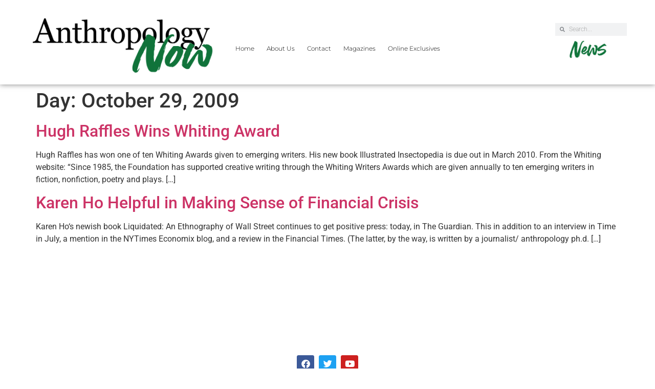

--- FILE ---
content_type: text/html; charset=UTF-8
request_url: https://anthronow.com/2009/10/29
body_size: 12691
content:
<!doctype html>
<html lang="en-US">
<head>
	<meta charset="UTF-8">
	<meta name="viewport" content="width=device-width, initial-scale=1">
	<link rel="profile" href="https://gmpg.org/xfn/11">
	<title>October 29, 2009 &#8211; Anthropology Now</title>
<meta name='robots' content='max-image-preview:large' />
	<style>img:is([sizes="auto" i], [sizes^="auto," i]) { contain-intrinsic-size: 3000px 1500px }</style>
			<!-- This site uses the Google Analytics by MonsterInsights plugin v9.11.1 - Using Analytics tracking - https://www.monsterinsights.com/ -->
		<!-- Note: MonsterInsights is not currently configured on this site. The site owner needs to authenticate with Google Analytics in the MonsterInsights settings panel. -->
					<!-- No tracking code set -->
				<!-- / Google Analytics by MonsterInsights -->
		<script>
window._wpemojiSettings = {"baseUrl":"https:\/\/s.w.org\/images\/core\/emoji\/16.0.1\/72x72\/","ext":".png","svgUrl":"https:\/\/s.w.org\/images\/core\/emoji\/16.0.1\/svg\/","svgExt":".svg","source":{"concatemoji":"https:\/\/anthronow.com\/wp-includes\/js\/wp-emoji-release.min.js?ver=6.8.3"}};
/*! This file is auto-generated */
!function(s,n){var o,i,e;function c(e){try{var t={supportTests:e,timestamp:(new Date).valueOf()};sessionStorage.setItem(o,JSON.stringify(t))}catch(e){}}function p(e,t,n){e.clearRect(0,0,e.canvas.width,e.canvas.height),e.fillText(t,0,0);var t=new Uint32Array(e.getImageData(0,0,e.canvas.width,e.canvas.height).data),a=(e.clearRect(0,0,e.canvas.width,e.canvas.height),e.fillText(n,0,0),new Uint32Array(e.getImageData(0,0,e.canvas.width,e.canvas.height).data));return t.every(function(e,t){return e===a[t]})}function u(e,t){e.clearRect(0,0,e.canvas.width,e.canvas.height),e.fillText(t,0,0);for(var n=e.getImageData(16,16,1,1),a=0;a<n.data.length;a++)if(0!==n.data[a])return!1;return!0}function f(e,t,n,a){switch(t){case"flag":return n(e,"\ud83c\udff3\ufe0f\u200d\u26a7\ufe0f","\ud83c\udff3\ufe0f\u200b\u26a7\ufe0f")?!1:!n(e,"\ud83c\udde8\ud83c\uddf6","\ud83c\udde8\u200b\ud83c\uddf6")&&!n(e,"\ud83c\udff4\udb40\udc67\udb40\udc62\udb40\udc65\udb40\udc6e\udb40\udc67\udb40\udc7f","\ud83c\udff4\u200b\udb40\udc67\u200b\udb40\udc62\u200b\udb40\udc65\u200b\udb40\udc6e\u200b\udb40\udc67\u200b\udb40\udc7f");case"emoji":return!a(e,"\ud83e\udedf")}return!1}function g(e,t,n,a){var r="undefined"!=typeof WorkerGlobalScope&&self instanceof WorkerGlobalScope?new OffscreenCanvas(300,150):s.createElement("canvas"),o=r.getContext("2d",{willReadFrequently:!0}),i=(o.textBaseline="top",o.font="600 32px Arial",{});return e.forEach(function(e){i[e]=t(o,e,n,a)}),i}function t(e){var t=s.createElement("script");t.src=e,t.defer=!0,s.head.appendChild(t)}"undefined"!=typeof Promise&&(o="wpEmojiSettingsSupports",i=["flag","emoji"],n.supports={everything:!0,everythingExceptFlag:!0},e=new Promise(function(e){s.addEventListener("DOMContentLoaded",e,{once:!0})}),new Promise(function(t){var n=function(){try{var e=JSON.parse(sessionStorage.getItem(o));if("object"==typeof e&&"number"==typeof e.timestamp&&(new Date).valueOf()<e.timestamp+604800&&"object"==typeof e.supportTests)return e.supportTests}catch(e){}return null}();if(!n){if("undefined"!=typeof Worker&&"undefined"!=typeof OffscreenCanvas&&"undefined"!=typeof URL&&URL.createObjectURL&&"undefined"!=typeof Blob)try{var e="postMessage("+g.toString()+"("+[JSON.stringify(i),f.toString(),p.toString(),u.toString()].join(",")+"));",a=new Blob([e],{type:"text/javascript"}),r=new Worker(URL.createObjectURL(a),{name:"wpTestEmojiSupports"});return void(r.onmessage=function(e){c(n=e.data),r.terminate(),t(n)})}catch(e){}c(n=g(i,f,p,u))}t(n)}).then(function(e){for(var t in e)n.supports[t]=e[t],n.supports.everything=n.supports.everything&&n.supports[t],"flag"!==t&&(n.supports.everythingExceptFlag=n.supports.everythingExceptFlag&&n.supports[t]);n.supports.everythingExceptFlag=n.supports.everythingExceptFlag&&!n.supports.flag,n.DOMReady=!1,n.readyCallback=function(){n.DOMReady=!0}}).then(function(){return e}).then(function(){var e;n.supports.everything||(n.readyCallback(),(e=n.source||{}).concatemoji?t(e.concatemoji):e.wpemoji&&e.twemoji&&(t(e.twemoji),t(e.wpemoji)))}))}((window,document),window._wpemojiSettings);
</script>
<style id='wp-emoji-styles-inline-css'>

	img.wp-smiley, img.emoji {
		display: inline !important;
		border: none !important;
		box-shadow: none !important;
		height: 1em !important;
		width: 1em !important;
		margin: 0 0.07em !important;
		vertical-align: -0.1em !important;
		background: none !important;
		padding: 0 !important;
	}
</style>
<link rel='stylesheet' id='wp-block-library-css' href='https://anthronow.com/wp-includes/css/dist/block-library/style.min.css?ver=6.8.3' media='all' />
<style id='powerpress-player-block-style-inline-css'>


</style>
<style id='global-styles-inline-css'>
:root{--wp--preset--aspect-ratio--square: 1;--wp--preset--aspect-ratio--4-3: 4/3;--wp--preset--aspect-ratio--3-4: 3/4;--wp--preset--aspect-ratio--3-2: 3/2;--wp--preset--aspect-ratio--2-3: 2/3;--wp--preset--aspect-ratio--16-9: 16/9;--wp--preset--aspect-ratio--9-16: 9/16;--wp--preset--color--black: #000000;--wp--preset--color--cyan-bluish-gray: #abb8c3;--wp--preset--color--white: #ffffff;--wp--preset--color--pale-pink: #f78da7;--wp--preset--color--vivid-red: #cf2e2e;--wp--preset--color--luminous-vivid-orange: #ff6900;--wp--preset--color--luminous-vivid-amber: #fcb900;--wp--preset--color--light-green-cyan: #7bdcb5;--wp--preset--color--vivid-green-cyan: #00d084;--wp--preset--color--pale-cyan-blue: #8ed1fc;--wp--preset--color--vivid-cyan-blue: #0693e3;--wp--preset--color--vivid-purple: #9b51e0;--wp--preset--gradient--vivid-cyan-blue-to-vivid-purple: linear-gradient(135deg,rgba(6,147,227,1) 0%,rgb(155,81,224) 100%);--wp--preset--gradient--light-green-cyan-to-vivid-green-cyan: linear-gradient(135deg,rgb(122,220,180) 0%,rgb(0,208,130) 100%);--wp--preset--gradient--luminous-vivid-amber-to-luminous-vivid-orange: linear-gradient(135deg,rgba(252,185,0,1) 0%,rgba(255,105,0,1) 100%);--wp--preset--gradient--luminous-vivid-orange-to-vivid-red: linear-gradient(135deg,rgba(255,105,0,1) 0%,rgb(207,46,46) 100%);--wp--preset--gradient--very-light-gray-to-cyan-bluish-gray: linear-gradient(135deg,rgb(238,238,238) 0%,rgb(169,184,195) 100%);--wp--preset--gradient--cool-to-warm-spectrum: linear-gradient(135deg,rgb(74,234,220) 0%,rgb(151,120,209) 20%,rgb(207,42,186) 40%,rgb(238,44,130) 60%,rgb(251,105,98) 80%,rgb(254,248,76) 100%);--wp--preset--gradient--blush-light-purple: linear-gradient(135deg,rgb(255,206,236) 0%,rgb(152,150,240) 100%);--wp--preset--gradient--blush-bordeaux: linear-gradient(135deg,rgb(254,205,165) 0%,rgb(254,45,45) 50%,rgb(107,0,62) 100%);--wp--preset--gradient--luminous-dusk: linear-gradient(135deg,rgb(255,203,112) 0%,rgb(199,81,192) 50%,rgb(65,88,208) 100%);--wp--preset--gradient--pale-ocean: linear-gradient(135deg,rgb(255,245,203) 0%,rgb(182,227,212) 50%,rgb(51,167,181) 100%);--wp--preset--gradient--electric-grass: linear-gradient(135deg,rgb(202,248,128) 0%,rgb(113,206,126) 100%);--wp--preset--gradient--midnight: linear-gradient(135deg,rgb(2,3,129) 0%,rgb(40,116,252) 100%);--wp--preset--font-size--small: 13px;--wp--preset--font-size--medium: 20px;--wp--preset--font-size--large: 36px;--wp--preset--font-size--x-large: 42px;--wp--preset--spacing--20: 0.44rem;--wp--preset--spacing--30: 0.67rem;--wp--preset--spacing--40: 1rem;--wp--preset--spacing--50: 1.5rem;--wp--preset--spacing--60: 2.25rem;--wp--preset--spacing--70: 3.38rem;--wp--preset--spacing--80: 5.06rem;--wp--preset--shadow--natural: 6px 6px 9px rgba(0, 0, 0, 0.2);--wp--preset--shadow--deep: 12px 12px 50px rgba(0, 0, 0, 0.4);--wp--preset--shadow--sharp: 6px 6px 0px rgba(0, 0, 0, 0.2);--wp--preset--shadow--outlined: 6px 6px 0px -3px rgba(255, 255, 255, 1), 6px 6px rgba(0, 0, 0, 1);--wp--preset--shadow--crisp: 6px 6px 0px rgba(0, 0, 0, 1);}:root { --wp--style--global--content-size: 800px;--wp--style--global--wide-size: 1200px; }:where(body) { margin: 0; }.wp-site-blocks > .alignleft { float: left; margin-right: 2em; }.wp-site-blocks > .alignright { float: right; margin-left: 2em; }.wp-site-blocks > .aligncenter { justify-content: center; margin-left: auto; margin-right: auto; }:where(.wp-site-blocks) > * { margin-block-start: 24px; margin-block-end: 0; }:where(.wp-site-blocks) > :first-child { margin-block-start: 0; }:where(.wp-site-blocks) > :last-child { margin-block-end: 0; }:root { --wp--style--block-gap: 24px; }:root :where(.is-layout-flow) > :first-child{margin-block-start: 0;}:root :where(.is-layout-flow) > :last-child{margin-block-end: 0;}:root :where(.is-layout-flow) > *{margin-block-start: 24px;margin-block-end: 0;}:root :where(.is-layout-constrained) > :first-child{margin-block-start: 0;}:root :where(.is-layout-constrained) > :last-child{margin-block-end: 0;}:root :where(.is-layout-constrained) > *{margin-block-start: 24px;margin-block-end: 0;}:root :where(.is-layout-flex){gap: 24px;}:root :where(.is-layout-grid){gap: 24px;}.is-layout-flow > .alignleft{float: left;margin-inline-start: 0;margin-inline-end: 2em;}.is-layout-flow > .alignright{float: right;margin-inline-start: 2em;margin-inline-end: 0;}.is-layout-flow > .aligncenter{margin-left: auto !important;margin-right: auto !important;}.is-layout-constrained > .alignleft{float: left;margin-inline-start: 0;margin-inline-end: 2em;}.is-layout-constrained > .alignright{float: right;margin-inline-start: 2em;margin-inline-end: 0;}.is-layout-constrained > .aligncenter{margin-left: auto !important;margin-right: auto !important;}.is-layout-constrained > :where(:not(.alignleft):not(.alignright):not(.alignfull)){max-width: var(--wp--style--global--content-size);margin-left: auto !important;margin-right: auto !important;}.is-layout-constrained > .alignwide{max-width: var(--wp--style--global--wide-size);}body .is-layout-flex{display: flex;}.is-layout-flex{flex-wrap: wrap;align-items: center;}.is-layout-flex > :is(*, div){margin: 0;}body .is-layout-grid{display: grid;}.is-layout-grid > :is(*, div){margin: 0;}body{padding-top: 0px;padding-right: 0px;padding-bottom: 0px;padding-left: 0px;}a:where(:not(.wp-element-button)){text-decoration: underline;}:root :where(.wp-element-button, .wp-block-button__link){background-color: #32373c;border-width: 0;color: #fff;font-family: inherit;font-size: inherit;line-height: inherit;padding: calc(0.667em + 2px) calc(1.333em + 2px);text-decoration: none;}.has-black-color{color: var(--wp--preset--color--black) !important;}.has-cyan-bluish-gray-color{color: var(--wp--preset--color--cyan-bluish-gray) !important;}.has-white-color{color: var(--wp--preset--color--white) !important;}.has-pale-pink-color{color: var(--wp--preset--color--pale-pink) !important;}.has-vivid-red-color{color: var(--wp--preset--color--vivid-red) !important;}.has-luminous-vivid-orange-color{color: var(--wp--preset--color--luminous-vivid-orange) !important;}.has-luminous-vivid-amber-color{color: var(--wp--preset--color--luminous-vivid-amber) !important;}.has-light-green-cyan-color{color: var(--wp--preset--color--light-green-cyan) !important;}.has-vivid-green-cyan-color{color: var(--wp--preset--color--vivid-green-cyan) !important;}.has-pale-cyan-blue-color{color: var(--wp--preset--color--pale-cyan-blue) !important;}.has-vivid-cyan-blue-color{color: var(--wp--preset--color--vivid-cyan-blue) !important;}.has-vivid-purple-color{color: var(--wp--preset--color--vivid-purple) !important;}.has-black-background-color{background-color: var(--wp--preset--color--black) !important;}.has-cyan-bluish-gray-background-color{background-color: var(--wp--preset--color--cyan-bluish-gray) !important;}.has-white-background-color{background-color: var(--wp--preset--color--white) !important;}.has-pale-pink-background-color{background-color: var(--wp--preset--color--pale-pink) !important;}.has-vivid-red-background-color{background-color: var(--wp--preset--color--vivid-red) !important;}.has-luminous-vivid-orange-background-color{background-color: var(--wp--preset--color--luminous-vivid-orange) !important;}.has-luminous-vivid-amber-background-color{background-color: var(--wp--preset--color--luminous-vivid-amber) !important;}.has-light-green-cyan-background-color{background-color: var(--wp--preset--color--light-green-cyan) !important;}.has-vivid-green-cyan-background-color{background-color: var(--wp--preset--color--vivid-green-cyan) !important;}.has-pale-cyan-blue-background-color{background-color: var(--wp--preset--color--pale-cyan-blue) !important;}.has-vivid-cyan-blue-background-color{background-color: var(--wp--preset--color--vivid-cyan-blue) !important;}.has-vivid-purple-background-color{background-color: var(--wp--preset--color--vivid-purple) !important;}.has-black-border-color{border-color: var(--wp--preset--color--black) !important;}.has-cyan-bluish-gray-border-color{border-color: var(--wp--preset--color--cyan-bluish-gray) !important;}.has-white-border-color{border-color: var(--wp--preset--color--white) !important;}.has-pale-pink-border-color{border-color: var(--wp--preset--color--pale-pink) !important;}.has-vivid-red-border-color{border-color: var(--wp--preset--color--vivid-red) !important;}.has-luminous-vivid-orange-border-color{border-color: var(--wp--preset--color--luminous-vivid-orange) !important;}.has-luminous-vivid-amber-border-color{border-color: var(--wp--preset--color--luminous-vivid-amber) !important;}.has-light-green-cyan-border-color{border-color: var(--wp--preset--color--light-green-cyan) !important;}.has-vivid-green-cyan-border-color{border-color: var(--wp--preset--color--vivid-green-cyan) !important;}.has-pale-cyan-blue-border-color{border-color: var(--wp--preset--color--pale-cyan-blue) !important;}.has-vivid-cyan-blue-border-color{border-color: var(--wp--preset--color--vivid-cyan-blue) !important;}.has-vivid-purple-border-color{border-color: var(--wp--preset--color--vivid-purple) !important;}.has-vivid-cyan-blue-to-vivid-purple-gradient-background{background: var(--wp--preset--gradient--vivid-cyan-blue-to-vivid-purple) !important;}.has-light-green-cyan-to-vivid-green-cyan-gradient-background{background: var(--wp--preset--gradient--light-green-cyan-to-vivid-green-cyan) !important;}.has-luminous-vivid-amber-to-luminous-vivid-orange-gradient-background{background: var(--wp--preset--gradient--luminous-vivid-amber-to-luminous-vivid-orange) !important;}.has-luminous-vivid-orange-to-vivid-red-gradient-background{background: var(--wp--preset--gradient--luminous-vivid-orange-to-vivid-red) !important;}.has-very-light-gray-to-cyan-bluish-gray-gradient-background{background: var(--wp--preset--gradient--very-light-gray-to-cyan-bluish-gray) !important;}.has-cool-to-warm-spectrum-gradient-background{background: var(--wp--preset--gradient--cool-to-warm-spectrum) !important;}.has-blush-light-purple-gradient-background{background: var(--wp--preset--gradient--blush-light-purple) !important;}.has-blush-bordeaux-gradient-background{background: var(--wp--preset--gradient--blush-bordeaux) !important;}.has-luminous-dusk-gradient-background{background: var(--wp--preset--gradient--luminous-dusk) !important;}.has-pale-ocean-gradient-background{background: var(--wp--preset--gradient--pale-ocean) !important;}.has-electric-grass-gradient-background{background: var(--wp--preset--gradient--electric-grass) !important;}.has-midnight-gradient-background{background: var(--wp--preset--gradient--midnight) !important;}.has-small-font-size{font-size: var(--wp--preset--font-size--small) !important;}.has-medium-font-size{font-size: var(--wp--preset--font-size--medium) !important;}.has-large-font-size{font-size: var(--wp--preset--font-size--large) !important;}.has-x-large-font-size{font-size: var(--wp--preset--font-size--x-large) !important;}
:root :where(.wp-block-pullquote){font-size: 1.5em;line-height: 1.6;}
</style>
<link rel='stylesheet' id='hello-elementor-css' href='https://anthronow.com/wp-content/themes/hello-elementor/style.min.css?ver=3.4.1' media='all' />
<link rel='stylesheet' id='hello-elementor-theme-style-css' href='https://anthronow.com/wp-content/themes/hello-elementor/theme.min.css?ver=3.4.1' media='all' />
<link rel='stylesheet' id='hello-elementor-header-footer-css' href='https://anthronow.com/wp-content/themes/hello-elementor/header-footer.min.css?ver=3.4.1' media='all' />
<link rel='stylesheet' id='e-animation-fadeIn-css' href='https://anthronow.com/wp-content/plugins/elementor/assets/lib/animations/styles/fadeIn.min.css?ver=3.34.1' media='all' />
<link rel='stylesheet' id='elementor-frontend-css' href='https://anthronow.com/wp-content/plugins/elementor/assets/css/frontend.min.css?ver=3.34.1' media='all' />
<style id='elementor-frontend-inline-css'>
.elementor-kit-4689{--e-global-color-primary:#6EC1E4;--e-global-color-secondary:#54595F;--e-global-color-text:#7A7A7A;--e-global-color-accent:#61CE70;--e-global-color-523acab0:#4054B2;--e-global-color-7435e8a:#23A455;--e-global-color-1ca60f45:#000;--e-global-color-2103b314:#FFF;--e-global-typography-primary-font-family:"Roboto";--e-global-typography-primary-font-weight:600;--e-global-typography-secondary-font-family:"Roboto Slab";--e-global-typography-secondary-font-weight:400;--e-global-typography-text-font-family:"Roboto";--e-global-typography-text-font-weight:400;--e-global-typography-accent-font-family:"Roboto";--e-global-typography-accent-font-weight:500;}.elementor-kit-4689 e-page-transition{background-color:#FFBC7D;}.elementor-section.elementor-section-boxed > .elementor-container{max-width:1140px;}.e-con{--container-max-width:1140px;}.elementor-widget:not(:last-child){margin-block-end:20px;}.elementor-element{--widgets-spacing:20px 20px;--widgets-spacing-row:20px;--widgets-spacing-column:20px;}{}h1.entry-title{display:var(--page-title-display);}@media(max-width:1024px){.elementor-section.elementor-section-boxed > .elementor-container{max-width:1024px;}.e-con{--container-max-width:1024px;}}@media(max-width:767px){.elementor-section.elementor-section-boxed > .elementor-container{max-width:767px;}.e-con{--container-max-width:767px;}}
.elementor-4794 .elementor-element.elementor-element-7ea3d672:not(.elementor-motion-effects-element-type-background), .elementor-4794 .elementor-element.elementor-element-7ea3d672 > .elementor-motion-effects-container > .elementor-motion-effects-layer{background-color:#FFFFFF;}.elementor-4794 .elementor-element.elementor-element-7ea3d672 > .elementor-container{min-height:111px;}.elementor-4794 .elementor-element.elementor-element-7ea3d672{border-style:solid;border-width:0px 0px 0px 0px;border-color:#E7E7E7;box-shadow:0px 0px 10px 0px rgba(0,0,0,0.5);transition:background 0.3s, border 0.3s, border-radius 0.3s, box-shadow 0.3s;margin-top:0px;margin-bottom:0px;padding:2% 5% 0% 5%;}.elementor-4794 .elementor-element.elementor-element-7ea3d672 > .elementor-background-overlay{transition:background 0.3s, border-radius 0.3s, opacity 0.3s;}.elementor-bc-flex-widget .elementor-4794 .elementor-element.elementor-element-2eb35f22.elementor-column .elementor-widget-wrap{align-items:center;}.elementor-4794 .elementor-element.elementor-element-2eb35f22.elementor-column.elementor-element[data-element_type="column"] > .elementor-widget-wrap.elementor-element-populated{align-content:center;align-items:center;}.elementor-4794 .elementor-element.elementor-element-2eb35f22 > .elementor-element-populated{padding:0px 0px 0px 0px;}.elementor-widget-image .widget-image-caption{color:var( --e-global-color-text );font-family:var( --e-global-typography-text-font-family ), Sans-serif;font-weight:var( --e-global-typography-text-font-weight );}.elementor-4794 .elementor-element.elementor-element-5008dff6 > .elementor-widget-container{padding:0px 0px 0px 0px;}.elementor-4794 .elementor-element.elementor-element-5008dff6{text-align:start;}.elementor-4794 .elementor-element.elementor-element-5008dff6 img{width:92%;max-width:100%;opacity:1;}.elementor-4794 .elementor-element.elementor-element-5008dff6:hover img{opacity:0.65;}.elementor-bc-flex-widget .elementor-4794 .elementor-element.elementor-element-649871a.elementor-column .elementor-widget-wrap{align-items:center;}.elementor-4794 .elementor-element.elementor-element-649871a.elementor-column.elementor-element[data-element_type="column"] > .elementor-widget-wrap.elementor-element-populated{align-content:center;align-items:center;}.elementor-4794 .elementor-element.elementor-element-649871a > .elementor-element-populated{padding:0px 0px 0px 0px;}.elementor-widget-nav-menu .elementor-nav-menu .elementor-item{font-family:var( --e-global-typography-primary-font-family ), Sans-serif;font-weight:var( --e-global-typography-primary-font-weight );}.elementor-widget-nav-menu .elementor-nav-menu--main .elementor-item{color:var( --e-global-color-text );fill:var( --e-global-color-text );}.elementor-widget-nav-menu .elementor-nav-menu--main .elementor-item:hover,
					.elementor-widget-nav-menu .elementor-nav-menu--main .elementor-item.elementor-item-active,
					.elementor-widget-nav-menu .elementor-nav-menu--main .elementor-item.highlighted,
					.elementor-widget-nav-menu .elementor-nav-menu--main .elementor-item:focus{color:var( --e-global-color-accent );fill:var( --e-global-color-accent );}.elementor-widget-nav-menu .elementor-nav-menu--main:not(.e--pointer-framed) .elementor-item:before,
					.elementor-widget-nav-menu .elementor-nav-menu--main:not(.e--pointer-framed) .elementor-item:after{background-color:var( --e-global-color-accent );}.elementor-widget-nav-menu .e--pointer-framed .elementor-item:before,
					.elementor-widget-nav-menu .e--pointer-framed .elementor-item:after{border-color:var( --e-global-color-accent );}.elementor-widget-nav-menu{--e-nav-menu-divider-color:var( --e-global-color-text );}.elementor-widget-nav-menu .elementor-nav-menu--dropdown .elementor-item, .elementor-widget-nav-menu .elementor-nav-menu--dropdown  .elementor-sub-item{font-family:var( --e-global-typography-accent-font-family ), Sans-serif;font-weight:var( --e-global-typography-accent-font-weight );}.elementor-4794 .elementor-element.elementor-element-76f3bb7c > .elementor-widget-container{margin:0px 0px 0px 0px;padding:0px 0px 0px 0px;}.elementor-4794 .elementor-element.elementor-element-76f3bb7c .elementor-menu-toggle{margin-left:auto;background-color:#FFFFFF;}.elementor-4794 .elementor-element.elementor-element-76f3bb7c .elementor-nav-menu .elementor-item{font-family:"Montserrat", Sans-serif;font-size:12px;font-weight:300;}.elementor-4794 .elementor-element.elementor-element-76f3bb7c .elementor-nav-menu--main .elementor-item{color:#000000;fill:#000000;padding-left:12px;padding-right:12px;}.elementor-4794 .elementor-element.elementor-element-76f3bb7c .elementor-nav-menu--main .elementor-item:hover,
					.elementor-4794 .elementor-element.elementor-element-76f3bb7c .elementor-nav-menu--main .elementor-item.elementor-item-active,
					.elementor-4794 .elementor-element.elementor-element-76f3bb7c .elementor-nav-menu--main .elementor-item.highlighted,
					.elementor-4794 .elementor-element.elementor-element-76f3bb7c .elementor-nav-menu--main .elementor-item:focus{color:#000000;fill:#000000;}.elementor-4794 .elementor-element.elementor-element-76f3bb7c .elementor-nav-menu--main .elementor-item.elementor-item-active{color:#9E9E9E;}.elementor-4794 .elementor-element.elementor-element-76f3bb7c{--e-nav-menu-horizontal-menu-item-margin:calc( 0px / 2 );--nav-menu-icon-size:20px;}.elementor-4794 .elementor-element.elementor-element-76f3bb7c .elementor-nav-menu--main:not(.elementor-nav-menu--layout-horizontal) .elementor-nav-menu > li:not(:last-child){margin-bottom:0px;}.elementor-4794 .elementor-element.elementor-element-76f3bb7c .elementor-nav-menu--dropdown a, .elementor-4794 .elementor-element.elementor-element-76f3bb7c .elementor-menu-toggle{color:#000000;fill:#000000;}.elementor-4794 .elementor-element.elementor-element-76f3bb7c .elementor-nav-menu--dropdown{background-color:#FFFFFF;}.elementor-4794 .elementor-element.elementor-element-76f3bb7c .elementor-nav-menu--dropdown a:hover,
					.elementor-4794 .elementor-element.elementor-element-76f3bb7c .elementor-nav-menu--dropdown a:focus,
					.elementor-4794 .elementor-element.elementor-element-76f3bb7c .elementor-nav-menu--dropdown a.elementor-item-active,
					.elementor-4794 .elementor-element.elementor-element-76f3bb7c .elementor-nav-menu--dropdown a.highlighted,
					.elementor-4794 .elementor-element.elementor-element-76f3bb7c .elementor-menu-toggle:hover,
					.elementor-4794 .elementor-element.elementor-element-76f3bb7c .elementor-menu-toggle:focus{color:#9E9E9E;}.elementor-4794 .elementor-element.elementor-element-76f3bb7c .elementor-nav-menu--dropdown a:hover,
					.elementor-4794 .elementor-element.elementor-element-76f3bb7c .elementor-nav-menu--dropdown a:focus,
					.elementor-4794 .elementor-element.elementor-element-76f3bb7c .elementor-nav-menu--dropdown a.elementor-item-active,
					.elementor-4794 .elementor-element.elementor-element-76f3bb7c .elementor-nav-menu--dropdown a.highlighted{background-color:#FFFFFF;}.elementor-4794 .elementor-element.elementor-element-76f3bb7c .elementor-nav-menu--dropdown a.elementor-item-active{color:#9E9E9E;}.elementor-4794 .elementor-element.elementor-element-76f3bb7c .elementor-nav-menu--dropdown li:not(:last-child){border-style:solid;border-color:#E0E0E0;border-bottom-width:1px;}.elementor-4794 .elementor-element.elementor-element-76f3bb7c div.elementor-menu-toggle{color:#000000;}.elementor-4794 .elementor-element.elementor-element-76f3bb7c div.elementor-menu-toggle svg{fill:#000000;}.elementor-4794 .elementor-element.elementor-element-76f3bb7c div.elementor-menu-toggle:hover, .elementor-4794 .elementor-element.elementor-element-76f3bb7c div.elementor-menu-toggle:focus{color:#000000;}.elementor-4794 .elementor-element.elementor-element-76f3bb7c div.elementor-menu-toggle:hover svg, .elementor-4794 .elementor-element.elementor-element-76f3bb7c div.elementor-menu-toggle:focus svg{fill:#000000;}.elementor-bc-flex-widget .elementor-4794 .elementor-element.elementor-element-baac7d1.elementor-column .elementor-widget-wrap{align-items:flex-start;}.elementor-4794 .elementor-element.elementor-element-baac7d1.elementor-column.elementor-element[data-element_type="column"] > .elementor-widget-wrap.elementor-element-populated{align-content:flex-start;align-items:flex-start;}.elementor-4794 .elementor-element.elementor-element-baac7d1 > .elementor-widget-wrap > .elementor-widget:not(.elementor-widget__width-auto):not(.elementor-widget__width-initial):not(:last-child):not(.elementor-absolute){margin-block-end:0px;}.elementor-widget-search-form input[type="search"].elementor-search-form__input{font-family:var( --e-global-typography-text-font-family ), Sans-serif;font-weight:var( --e-global-typography-text-font-weight );}.elementor-widget-search-form .elementor-search-form__input,
					.elementor-widget-search-form .elementor-search-form__icon,
					.elementor-widget-search-form .elementor-lightbox .dialog-lightbox-close-button,
					.elementor-widget-search-form .elementor-lightbox .dialog-lightbox-close-button:hover,
					.elementor-widget-search-form.elementor-search-form--skin-full_screen input[type="search"].elementor-search-form__input{color:var( --e-global-color-text );fill:var( --e-global-color-text );}.elementor-widget-search-form .elementor-search-form__submit{font-family:var( --e-global-typography-text-font-family ), Sans-serif;font-weight:var( --e-global-typography-text-font-weight );background-color:var( --e-global-color-secondary );}.elementor-4794 .elementor-element.elementor-element-e71f2b6{width:100%;max-width:100%;}.elementor-4794 .elementor-element.elementor-element-e71f2b6 > .elementor-widget-container{margin:19px -13px -1px 0px;padding:0px 0px 0px 0px;}.elementor-4794 .elementor-element.elementor-element-e71f2b6 .elementor-search-form__container{min-height:25px;}.elementor-4794 .elementor-element.elementor-element-e71f2b6 .elementor-search-form__submit{min-width:25px;}body:not(.rtl) .elementor-4794 .elementor-element.elementor-element-e71f2b6 .elementor-search-form__icon{padding-left:calc(25px / 3);}body.rtl .elementor-4794 .elementor-element.elementor-element-e71f2b6 .elementor-search-form__icon{padding-right:calc(25px / 3);}.elementor-4794 .elementor-element.elementor-element-e71f2b6 .elementor-search-form__input, .elementor-4794 .elementor-element.elementor-element-e71f2b6.elementor-search-form--button-type-text .elementor-search-form__submit{padding-left:calc(25px / 3);padding-right:calc(25px / 3);}.elementor-4794 .elementor-element.elementor-element-e71f2b6 .elementor-search-form__icon{--e-search-form-icon-size-minimal:10px;}.elementor-4794 .elementor-element.elementor-element-e71f2b6 input[type="search"].elementor-search-form__input{font-family:"Roboto", Sans-serif;font-size:12px;font-weight:300;}.elementor-4794 .elementor-element.elementor-element-e71f2b6:not(.elementor-search-form--skin-full_screen) .elementor-search-form__container{border-radius:0px;}.elementor-4794 .elementor-element.elementor-element-e71f2b6.elementor-search-form--skin-full_screen input[type="search"].elementor-search-form__input{border-radius:0px;}.elementor-4794 .elementor-element.elementor-element-dd06b52 > .elementor-widget-container{margin:4px 0px 0px 0px;padding:0px 0px 0px 0px;}.elementor-4794 .elementor-element.elementor-element-dd06b52 img{width:68%;}.elementor-theme-builder-content-area{height:400px;}.elementor-location-header:before, .elementor-location-footer:before{content:"";display:table;clear:both;}@media(min-width:768px){.elementor-4794 .elementor-element.elementor-element-649871a{width:55.331%;}.elementor-4794 .elementor-element.elementor-element-baac7d1{width:11%;}}@media(max-width:1024px){.elementor-4794 .elementor-element.elementor-element-7ea3d672{border-width:0px 0px 0px 0px;}.elementor-4794 .elementor-element.elementor-element-76f3bb7c .elementor-nav-menu .elementor-item{font-size:14px;}.elementor-4794 .elementor-element.elementor-element-76f3bb7c{--e-nav-menu-horizontal-menu-item-margin:calc( 0px / 2 );}.elementor-4794 .elementor-element.elementor-element-76f3bb7c .elementor-nav-menu--main:not(.elementor-nav-menu--layout-horizontal) .elementor-nav-menu > li:not(:last-child){margin-bottom:0px;}}@media(max-width:767px){.elementor-4794 .elementor-element.elementor-element-7ea3d672{border-width:0px 0px 1px 0px;}.elementor-4794 .elementor-element.elementor-element-2eb35f22{width:55%;}.elementor-4794 .elementor-element.elementor-element-649871a{width:35%;}.elementor-4794 .elementor-element.elementor-element-76f3bb7c .elementor-nav-menu--dropdown a{padding-top:22px;padding-bottom:22px;}}
.elementor-4797 .elementor-element.elementor-element-1df45076{margin-top:200px;margin-bottom:50px;padding:0% 5% 0% 5%;}.elementor-4797 .elementor-element.elementor-element-2add55cb > .elementor-widget-wrap > .elementor-widget:not(.elementor-widget__width-auto):not(.elementor-widget__width-initial):not(:last-child):not(.elementor-absolute){margin-block-end:0px;}.elementor-4797 .elementor-element.elementor-element-2add55cb > .elementor-element-populated{padding:0px 0px 0px 0px;}.elementor-4797 .elementor-element.elementor-element-31982ba{--grid-template-columns:repeat(0, auto);--icon-size:17px;--grid-column-gap:5px;--grid-row-gap:0px;}.elementor-4797 .elementor-element.elementor-element-31982ba .elementor-widget-container{text-align:center;}.elementor-widget-divider{--divider-color:var( --e-global-color-secondary );}.elementor-widget-divider .elementor-divider__text{color:var( --e-global-color-secondary );font-family:var( --e-global-typography-secondary-font-family ), Sans-serif;font-weight:var( --e-global-typography-secondary-font-weight );}.elementor-widget-divider.elementor-view-stacked .elementor-icon{background-color:var( --e-global-color-secondary );}.elementor-widget-divider.elementor-view-framed .elementor-icon, .elementor-widget-divider.elementor-view-default .elementor-icon{color:var( --e-global-color-secondary );border-color:var( --e-global-color-secondary );}.elementor-widget-divider.elementor-view-framed .elementor-icon, .elementor-widget-divider.elementor-view-default .elementor-icon svg{fill:var( --e-global-color-secondary );}.elementor-4797 .elementor-element.elementor-element-6a7876d9{--divider-border-style:solid;--divider-color:#000;--divider-border-width:1px;}.elementor-4797 .elementor-element.elementor-element-6a7876d9 .elementor-divider-separator{width:100%;}.elementor-4797 .elementor-element.elementor-element-6a7876d9 .elementor-divider{padding-block-start:35px;padding-block-end:35px;}.elementor-4797 .elementor-element.elementor-element-1eb734bf{margin-top:0px;margin-bottom:0px;}.elementor-bc-flex-widget .elementor-4797 .elementor-element.elementor-element-66b4fa78.elementor-column .elementor-widget-wrap{align-items:center;}.elementor-4797 .elementor-element.elementor-element-66b4fa78.elementor-column.elementor-element[data-element_type="column"] > .elementor-widget-wrap.elementor-element-populated{align-content:center;align-items:center;}.elementor-4797 .elementor-element.elementor-element-66b4fa78 > .elementor-element-populated{padding:0px 0px 0px 0px;}.elementor-widget-text-editor{font-family:var( --e-global-typography-text-font-family ), Sans-serif;font-weight:var( --e-global-typography-text-font-weight );color:var( --e-global-color-text );}.elementor-widget-text-editor.elementor-drop-cap-view-stacked .elementor-drop-cap{background-color:var( --e-global-color-primary );}.elementor-widget-text-editor.elementor-drop-cap-view-framed .elementor-drop-cap, .elementor-widget-text-editor.elementor-drop-cap-view-default .elementor-drop-cap{color:var( --e-global-color-primary );border-color:var( --e-global-color-primary );}.elementor-4797 .elementor-element.elementor-element-5bc38452{text-align:start;font-family:"Montserrat", Sans-serif;font-size:15px;font-weight:300;color:#000000;}.elementor-bc-flex-widget .elementor-4797 .elementor-element.elementor-element-3b0d20ca.elementor-column .elementor-widget-wrap{align-items:center;}.elementor-4797 .elementor-element.elementor-element-3b0d20ca.elementor-column.elementor-element[data-element_type="column"] > .elementor-widget-wrap.elementor-element-populated{align-content:center;align-items:center;}.elementor-4797 .elementor-element.elementor-element-3b0d20ca > .elementor-element-populated{padding:0px 0px 0px 0px;}.elementor-4797 .elementor-element.elementor-element-60cea05{text-align:end;font-family:"Montserrat", Sans-serif;font-size:14px;font-weight:200;color:#000000;}.elementor-theme-builder-content-area{height:400px;}.elementor-location-header:before, .elementor-location-footer:before{content:"";display:table;clear:both;}@media(max-width:1024px){.elementor-4797 .elementor-element.elementor-element-1df45076{margin-top:100px;margin-bottom:0px;}.elementor-4797 .elementor-element.elementor-element-1eb734bf{margin-top:0px;margin-bottom:50px;}}@media(max-width:767px){.elementor-4797 .elementor-element.elementor-element-6a7876d9 .elementor-divider{padding-block-start:30px;padding-block-end:30px;}.elementor-4797 .elementor-element.elementor-element-5bc38452{text-align:center;}.elementor-4797 .elementor-element.elementor-element-3b0d20ca > .elementor-element-populated{margin:20px 0px 0px 0px;--e-column-margin-right:0px;--e-column-margin-left:0px;padding:0px 0px 0px 0px;}.elementor-4797 .elementor-element.elementor-element-60cea05{text-align:center;font-size:12px;}}
</style>
<link rel='stylesheet' id='widget-image-css' href='https://anthronow.com/wp-content/plugins/elementor/assets/css/widget-image.min.css?ver=3.34.1' media='all' />
<link rel='stylesheet' id='widget-nav-menu-css' href='https://anthronow.com/wp-content/plugins/elementor-pro/assets/css/widget-nav-menu.min.css?ver=3.29.2' media='all' />
<link rel='stylesheet' id='widget-search-form-css' href='https://anthronow.com/wp-content/plugins/elementor-pro/assets/css/widget-search-form.min.css?ver=3.29.2' media='all' />
<link rel='stylesheet' id='elementor-icons-shared-0-css' href='https://anthronow.com/wp-content/plugins/elementor/assets/lib/font-awesome/css/fontawesome.min.css?ver=5.15.3' media='all' />
<link rel='stylesheet' id='elementor-icons-fa-solid-css' href='https://anthronow.com/wp-content/plugins/elementor/assets/lib/font-awesome/css/solid.min.css?ver=5.15.3' media='all' />
<link rel='stylesheet' id='e-sticky-css' href='https://anthronow.com/wp-content/plugins/elementor-pro/assets/css/modules/sticky.min.css?ver=3.29.2' media='all' />
<link rel='stylesheet' id='widget-social-icons-css' href='https://anthronow.com/wp-content/plugins/elementor/assets/css/widget-social-icons.min.css?ver=3.34.1' media='all' />
<link rel='stylesheet' id='e-apple-webkit-css' href='https://anthronow.com/wp-content/plugins/elementor/assets/css/conditionals/apple-webkit.min.css?ver=3.34.1' media='all' />
<link rel='stylesheet' id='widget-divider-css' href='https://anthronow.com/wp-content/plugins/elementor/assets/css/widget-divider.min.css?ver=3.34.1' media='all' />
<link rel='stylesheet' id='elementor-icons-css' href='https://anthronow.com/wp-content/plugins/elementor/assets/lib/eicons/css/elementor-icons.min.css?ver=5.45.0' media='all' />
<link rel='stylesheet' id='font-awesome-5-all-css' href='https://anthronow.com/wp-content/plugins/elementor/assets/lib/font-awesome/css/all.min.css?ver=3.34.1' media='all' />
<link rel='stylesheet' id='font-awesome-4-shim-css' href='https://anthronow.com/wp-content/plugins/elementor/assets/lib/font-awesome/css/v4-shims.min.css?ver=3.34.1' media='all' />
<style id='akismet-widget-style-inline-css'>

			.a-stats {
				--akismet-color-mid-green: #357b49;
				--akismet-color-white: #fff;
				--akismet-color-light-grey: #f6f7f7;

				max-width: 350px;
				width: auto;
			}

			.a-stats * {
				all: unset;
				box-sizing: border-box;
			}

			.a-stats strong {
				font-weight: 600;
			}

			.a-stats a.a-stats__link,
			.a-stats a.a-stats__link:visited,
			.a-stats a.a-stats__link:active {
				background: var(--akismet-color-mid-green);
				border: none;
				box-shadow: none;
				border-radius: 8px;
				color: var(--akismet-color-white);
				cursor: pointer;
				display: block;
				font-family: -apple-system, BlinkMacSystemFont, 'Segoe UI', 'Roboto', 'Oxygen-Sans', 'Ubuntu', 'Cantarell', 'Helvetica Neue', sans-serif;
				font-weight: 500;
				padding: 12px;
				text-align: center;
				text-decoration: none;
				transition: all 0.2s ease;
			}

			/* Extra specificity to deal with TwentyTwentyOne focus style */
			.widget .a-stats a.a-stats__link:focus {
				background: var(--akismet-color-mid-green);
				color: var(--akismet-color-white);
				text-decoration: none;
			}

			.a-stats a.a-stats__link:hover {
				filter: brightness(110%);
				box-shadow: 0 4px 12px rgba(0, 0, 0, 0.06), 0 0 2px rgba(0, 0, 0, 0.16);
			}

			.a-stats .count {
				color: var(--akismet-color-white);
				display: block;
				font-size: 1.5em;
				line-height: 1.4;
				padding: 0 13px;
				white-space: nowrap;
			}
		
</style>
<link rel='stylesheet' id='elementor-gf-local-roboto-css' href='https://anthronow.com/wp-content/uploads/elementor/google-fonts/css/roboto.css?ver=1747317965' media='all' />
<link rel='stylesheet' id='elementor-gf-local-robotoslab-css' href='https://anthronow.com/wp-content/uploads/elementor/google-fonts/css/robotoslab.css?ver=1747317972' media='all' />
<link rel='stylesheet' id='elementor-gf-local-montserrat-css' href='https://anthronow.com/wp-content/uploads/elementor/google-fonts/css/montserrat.css?ver=1747317983' media='all' />
<link rel='stylesheet' id='elementor-icons-fa-brands-css' href='https://anthronow.com/wp-content/plugins/elementor/assets/lib/font-awesome/css/brands.min.css?ver=5.15.3' media='all' />
<script src="https://anthronow.com/wp-includes/js/jquery/jquery.min.js?ver=3.7.1" id="jquery-core-js"></script>
<script src="https://anthronow.com/wp-includes/js/jquery/jquery-migrate.min.js?ver=3.4.1" id="jquery-migrate-js"></script>
<script src="https://anthronow.com/wp-content/plugins/elementor/assets/lib/font-awesome/js/v4-shims.min.js?ver=3.34.1" id="font-awesome-4-shim-js"></script>
<link rel="https://api.w.org/" href="https://anthronow.com/wp-json/" /><link rel="EditURI" type="application/rsd+xml" title="RSD" href="https://anthronow.com/xmlrpc.php?rsd" />
<meta name="generator" content="WordPress 6.8.3" />
            <script type="text/javascript"><!--
                                function powerpress_pinw(pinw_url){window.open(pinw_url, 'PowerPressPlayer','toolbar=0,status=0,resizable=1,width=540,height=320');	return false;}
                //-->

                // tabnab protection
                window.addEventListener('load', function () {
                    // make all links have rel="noopener noreferrer"
                    document.querySelectorAll('a[target="_blank"]').forEach(link => {
                        link.setAttribute('rel', 'noopener noreferrer');
                    });
                });
            </script>
            <meta name="generator" content="Elementor 3.34.1; features: additional_custom_breakpoints; settings: css_print_method-internal, google_font-enabled, font_display-auto">
			<style>
				.e-con.e-parent:nth-of-type(n+4):not(.e-lazyloaded):not(.e-no-lazyload),
				.e-con.e-parent:nth-of-type(n+4):not(.e-lazyloaded):not(.e-no-lazyload) * {
					background-image: none !important;
				}
				@media screen and (max-height: 1024px) {
					.e-con.e-parent:nth-of-type(n+3):not(.e-lazyloaded):not(.e-no-lazyload),
					.e-con.e-parent:nth-of-type(n+3):not(.e-lazyloaded):not(.e-no-lazyload) * {
						background-image: none !important;
					}
				}
				@media screen and (max-height: 640px) {
					.e-con.e-parent:nth-of-type(n+2):not(.e-lazyloaded):not(.e-no-lazyload),
					.e-con.e-parent:nth-of-type(n+2):not(.e-lazyloaded):not(.e-no-lazyload) * {
						background-image: none !important;
					}
				}
			</style>
			<!-- ## NXS/OG ## --><!-- ## NXSOGTAGS ## --><!-- ## NXS/OG ## -->
</head>
<body class="archive date wp-custom-logo wp-embed-responsive wp-theme-hello-elementor metaslider-plugin hello-elementor-default elementor-default elementor-kit-4689">


<a class="skip-link screen-reader-text" href="#content">Skip to content</a>

		<div data-elementor-type="header" data-elementor-id="4794" class="elementor elementor-4794 elementor-location-header" data-elementor-post-type="elementor_library">
					<section class="elementor-section elementor-top-section elementor-element elementor-element-7ea3d672 elementor-section-full_width elementor-section-height-min-height elementor-section-items-stretch elementor-section-height-default" data-id="7ea3d672" data-element_type="section" data-settings="{&quot;sticky&quot;:&quot;top&quot;,&quot;background_background&quot;:&quot;classic&quot;,&quot;sticky_on&quot;:[&quot;desktop&quot;,&quot;tablet&quot;,&quot;mobile&quot;],&quot;sticky_offset&quot;:0,&quot;sticky_effects_offset&quot;:0,&quot;sticky_anchor_link_offset&quot;:0}">
						<div class="elementor-container elementor-column-gap-no">
					<div class="elementor-column elementor-col-33 elementor-top-column elementor-element elementor-element-2eb35f22" data-id="2eb35f22" data-element_type="column">
			<div class="elementor-widget-wrap elementor-element-populated">
						<div class="elementor-element elementor-element-5008dff6 elementor-invisible elementor-widget elementor-widget-image" data-id="5008dff6" data-element_type="widget" data-settings="{&quot;_animation&quot;:&quot;fadeIn&quot;}" data-widget_type="image.default">
				<div class="elementor-widget-container">
																<a href="https://anthronow.com">
							<img fetchpriority="high" width="9370" height="3698" src="https://anthronow.com/wp-content/uploads/2020/05/Logo-2.png" class="attachment-full size-full wp-image-5074" alt="" srcset="https://anthronow.com/wp-content/uploads/2020/05/Logo-2.png 9370w, https://anthronow.com/wp-content/uploads/2020/05/Logo-2-300x118.png 300w, https://anthronow.com/wp-content/uploads/2020/05/Logo-2-1024x404.png 1024w, https://anthronow.com/wp-content/uploads/2020/05/Logo-2-150x59.png 150w, https://anthronow.com/wp-content/uploads/2020/05/Logo-2-768x303.png 768w, https://anthronow.com/wp-content/uploads/2020/05/Logo-2-1536x606.png 1536w, https://anthronow.com/wp-content/uploads/2020/05/Logo-2-2048x808.png 2048w" sizes="(max-width: 9370px) 100vw, 9370px" />								</a>
															</div>
				</div>
					</div>
		</div>
				<div class="elementor-column elementor-col-33 elementor-top-column elementor-element elementor-element-649871a" data-id="649871a" data-element_type="column">
			<div class="elementor-widget-wrap elementor-element-populated">
						<div class="elementor-element elementor-element-76f3bb7c elementor-nav-menu__align-start elementor-nav-menu--dropdown-mobile elementor-nav-menu--stretch elementor-nav-menu__text-align-center elementor-nav-menu--toggle elementor-nav-menu--burger elementor-widget elementor-widget-nav-menu" data-id="76f3bb7c" data-element_type="widget" data-settings="{&quot;full_width&quot;:&quot;stretch&quot;,&quot;layout&quot;:&quot;horizontal&quot;,&quot;submenu_icon&quot;:{&quot;value&quot;:&quot;&lt;i class=\&quot;fas fa-caret-down\&quot;&gt;&lt;\/i&gt;&quot;,&quot;library&quot;:&quot;fa-solid&quot;},&quot;toggle&quot;:&quot;burger&quot;}" data-widget_type="nav-menu.default">
				<div class="elementor-widget-container">
								<nav aria-label="Menu" class="elementor-nav-menu--main elementor-nav-menu__container elementor-nav-menu--layout-horizontal e--pointer-text e--animation-sink">
				<ul id="menu-1-76f3bb7c" class="elementor-nav-menu"><li class="menu-item menu-item-type-post_type menu-item-object-page menu-item-home menu-item-4785"><a href="https://anthronow.com/" class="elementor-item">Home</a></li>
<li class="menu-item menu-item-type-post_type menu-item-object-page menu-item-4786"><a href="https://anthronow.com/aboutus" class="elementor-item">About Us</a></li>
<li class="menu-item menu-item-type-post_type menu-item-object-page menu-item-4793"><a href="https://anthronow.com/?page_id=4789" class="elementor-item">Contact</a></li>
<li class="menu-item menu-item-type-post_type menu-item-object-page menu-item-5227"><a href="https://anthronow.com/magazines" class="elementor-item">Magazines</a></li>
<li class="menu-item menu-item-type-post_type menu-item-object-page menu-item-5413"><a href="https://anthronow.com/zwebexclusive" class="elementor-item">Online Exclusives</a></li>
</ul>			</nav>
					<div class="elementor-menu-toggle" role="button" tabindex="0" aria-label="Menu Toggle" aria-expanded="false">
			<i aria-hidden="true" role="presentation" class="elementor-menu-toggle__icon--open eicon-menu-bar"></i><i aria-hidden="true" role="presentation" class="elementor-menu-toggle__icon--close eicon-close"></i>		</div>
					<nav class="elementor-nav-menu--dropdown elementor-nav-menu__container" aria-hidden="true">
				<ul id="menu-2-76f3bb7c" class="elementor-nav-menu"><li class="menu-item menu-item-type-post_type menu-item-object-page menu-item-home menu-item-4785"><a href="https://anthronow.com/" class="elementor-item" tabindex="-1">Home</a></li>
<li class="menu-item menu-item-type-post_type menu-item-object-page menu-item-4786"><a href="https://anthronow.com/aboutus" class="elementor-item" tabindex="-1">About Us</a></li>
<li class="menu-item menu-item-type-post_type menu-item-object-page menu-item-4793"><a href="https://anthronow.com/?page_id=4789" class="elementor-item" tabindex="-1">Contact</a></li>
<li class="menu-item menu-item-type-post_type menu-item-object-page menu-item-5227"><a href="https://anthronow.com/magazines" class="elementor-item" tabindex="-1">Magazines</a></li>
<li class="menu-item menu-item-type-post_type menu-item-object-page menu-item-5413"><a href="https://anthronow.com/zwebexclusive" class="elementor-item" tabindex="-1">Online Exclusives</a></li>
</ul>			</nav>
						</div>
				</div>
					</div>
		</div>
				<div class="elementor-column elementor-col-33 elementor-top-column elementor-element elementor-element-baac7d1" data-id="baac7d1" data-element_type="column">
			<div class="elementor-widget-wrap elementor-element-populated">
						<div class="elementor-element elementor-element-e71f2b6 elementor-search-form--skin-minimal elementor-widget__width-inherit elementor-widget elementor-widget-search-form" data-id="e71f2b6" data-element_type="widget" data-settings="{&quot;skin&quot;:&quot;minimal&quot;}" data-widget_type="search-form.default">
				<div class="elementor-widget-container">
							<search role="search">
			<form class="elementor-search-form" action="https://anthronow.com" method="get">
												<div class="elementor-search-form__container">
					<label class="elementor-screen-only" for="elementor-search-form-e71f2b6">Search</label>

											<div class="elementor-search-form__icon">
							<i aria-hidden="true" class="fas fa-search"></i>							<span class="elementor-screen-only">Search</span>
						</div>
					
					<input id="elementor-search-form-e71f2b6" placeholder="Search..." class="elementor-search-form__input" type="search" name="s" value="">
					
					
									</div>
			</form>
		</search>
						</div>
				</div>
				<div class="elementor-element elementor-element-dd06b52 elementor-invisible elementor-widget elementor-widget-image" data-id="dd06b52" data-element_type="widget" data-settings="{&quot;_animation&quot;:&quot;fadeIn&quot;}" data-widget_type="image.default">
				<div class="elementor-widget-container">
																<a href="https://anthronow.com/news-2">
							<img src="https://anthronow.com/wp-content/uploads/2020/05/News.jpg" title="News" alt="News" loading="lazy" />								</a>
															</div>
				</div>
					</div>
		</div>
					</div>
		</section>
				</div>
		<main id="content" class="site-main">

			<div class="page-header">
			<h1 class="entry-title">Day: <span>October 29, 2009</span></h1>		</div>
	
	<div class="page-content">
					<article class="post">
				<h2 class="entry-title"><a href="https://anthronow.com/press-watch/hugh-raffles-wins-whiting-award">Hugh Raffles Wins Whiting Award</a></h2><p>Hugh Raffles has won one of ten Whiting Awards given to emerging writers. His new book Illustrated Insectopedia is due out in March 2010. From the Whiting website: &#8220;Since 1985, the Foundation has supported creative writing through the Whiting Writers Awards which are given annually to ten emerging writers in fiction, nonfiction, poetry and plays. [&hellip;]</p>
			</article>
					<article class="post">
				<h2 class="entry-title"><a href="https://anthronow.com/press-watch/karen-ho-helpful-in-making-sense-of-financial-crisis">Karen Ho Helpful in Making Sense of Financial Crisis</a></h2><p>Karen Ho&#8216;s newish book Liquidated: An Ethnography of Wall Street continues to get positive press: today, in The Guardian. This in addition to an interview in Time in July, a mention in the NYTimes Economix blog, and a review in the Financial Times. (The latter, by the way, is written by a journalist/ anthropology ph.d. [&hellip;]</p>
			</article>
			</div>

	
</main>
		<div data-elementor-type="footer" data-elementor-id="4797" class="elementor elementor-4797 elementor-location-footer" data-elementor-post-type="elementor_library">
					<section class="elementor-section elementor-top-section elementor-element elementor-element-1df45076 elementor-section-full_width elementor-section-height-default elementor-section-height-default" data-id="1df45076" data-element_type="section">
						<div class="elementor-container elementor-column-gap-default">
					<div class="elementor-column elementor-col-100 elementor-top-column elementor-element elementor-element-2add55cb" data-id="2add55cb" data-element_type="column">
			<div class="elementor-widget-wrap elementor-element-populated">
						<div class="elementor-element elementor-element-31982ba elementor-shape-rounded elementor-grid-0 e-grid-align-center elementor-widget elementor-widget-social-icons" data-id="31982ba" data-element_type="widget" data-widget_type="social-icons.default">
				<div class="elementor-widget-container">
							<div class="elementor-social-icons-wrapper elementor-grid" role="list">
							<span class="elementor-grid-item" role="listitem">
					<a class="elementor-icon elementor-social-icon elementor-social-icon-facebook elementor-repeater-item-289ef24" href="https://www.facebook.com/AnthropologyNow/" target="_blank">
						<span class="elementor-screen-only">Facebook</span>
						<i aria-hidden="true" class="fab fa-facebook"></i>					</a>
				</span>
							<span class="elementor-grid-item" role="listitem">
					<a class="elementor-icon elementor-social-icon elementor-social-icon-twitter elementor-repeater-item-449a0bb" href="https://twitter.com/anthronow?lang=en" target="_blank">
						<span class="elementor-screen-only">Twitter</span>
						<i aria-hidden="true" class="fab fa-twitter"></i>					</a>
				</span>
							<span class="elementor-grid-item" role="listitem">
					<a class="elementor-icon elementor-social-icon elementor-social-icon-youtube elementor-repeater-item-cf3ce66" href="https://www.youtube.com/user/anthronow" target="_blank">
						<span class="elementor-screen-only">Youtube</span>
						<i aria-hidden="true" class="fab fa-youtube"></i>					</a>
				</span>
					</div>
						</div>
				</div>
				<div class="elementor-element elementor-element-6a7876d9 elementor-widget-divider--view-line elementor-widget elementor-widget-divider" data-id="6a7876d9" data-element_type="widget" data-widget_type="divider.default">
				<div class="elementor-widget-container">
							<div class="elementor-divider">
			<span class="elementor-divider-separator">
						</span>
		</div>
						</div>
				</div>
				<section class="elementor-section elementor-inner-section elementor-element elementor-element-1eb734bf elementor-section-full_width elementor-section-height-default elementor-section-height-default" data-id="1eb734bf" data-element_type="section">
						<div class="elementor-container elementor-column-gap-default">
					<div class="elementor-column elementor-col-50 elementor-inner-column elementor-element elementor-element-66b4fa78" data-id="66b4fa78" data-element_type="column">
			<div class="elementor-widget-wrap elementor-element-populated">
						<div class="elementor-element elementor-element-5bc38452 elementor-widget elementor-widget-text-editor" data-id="5bc38452" data-element_type="widget" data-widget_type="text-editor.default">
				<div class="elementor-widget-container">
									<p>@anthronow.com</p>								</div>
				</div>
					</div>
		</div>
				<div class="elementor-column elementor-col-50 elementor-inner-column elementor-element elementor-element-3b0d20ca" data-id="3b0d20ca" data-element_type="column">
			<div class="elementor-widget-wrap elementor-element-populated">
						<div class="elementor-element elementor-element-60cea05 elementor-widget elementor-widget-text-editor" data-id="60cea05" data-element_type="widget" data-widget_type="text-editor.default">
				<div class="elementor-widget-container">
									<p>© All Rights Reserved 2023</p>								</div>
				</div>
					</div>
		</div>
					</div>
		</section>
					</div>
		</div>
					</div>
		</section>
				</div>
		
<script type="speculationrules">
{"prefetch":[{"source":"document","where":{"and":[{"href_matches":"\/*"},{"not":{"href_matches":["\/wp-*.php","\/wp-admin\/*","\/wp-content\/uploads\/*","\/wp-content\/*","\/wp-content\/plugins\/*","\/wp-content\/themes\/hello-elementor\/*","\/*\\?(.+)"]}},{"not":{"selector_matches":"a[rel~=\"nofollow\"]"}},{"not":{"selector_matches":".no-prefetch, .no-prefetch a"}}]},"eagerness":"conservative"}]}
</script>
			<script>
				const lazyloadRunObserver = () => {
					const lazyloadBackgrounds = document.querySelectorAll( `.e-con.e-parent:not(.e-lazyloaded)` );
					const lazyloadBackgroundObserver = new IntersectionObserver( ( entries ) => {
						entries.forEach( ( entry ) => {
							if ( entry.isIntersecting ) {
								let lazyloadBackground = entry.target;
								if( lazyloadBackground ) {
									lazyloadBackground.classList.add( 'e-lazyloaded' );
								}
								lazyloadBackgroundObserver.unobserve( entry.target );
							}
						});
					}, { rootMargin: '200px 0px 200px 0px' } );
					lazyloadBackgrounds.forEach( ( lazyloadBackground ) => {
						lazyloadBackgroundObserver.observe( lazyloadBackground );
					} );
				};
				const events = [
					'DOMContentLoaded',
					'elementor/lazyload/observe',
				];
				events.forEach( ( event ) => {
					document.addEventListener( event, lazyloadRunObserver );
				} );
			</script>
			<script src="https://anthronow.com/wp-content/plugins/elementor/assets/js/webpack.runtime.min.js?ver=3.34.1" id="elementor-webpack-runtime-js"></script>
<script src="https://anthronow.com/wp-content/plugins/elementor/assets/js/frontend-modules.min.js?ver=3.34.1" id="elementor-frontend-modules-js"></script>
<script src="https://anthronow.com/wp-includes/js/jquery/ui/core.min.js?ver=1.13.3" id="jquery-ui-core-js"></script>
<script id="elementor-frontend-js-before">
var elementorFrontendConfig = {"environmentMode":{"edit":false,"wpPreview":false,"isScriptDebug":false},"i18n":{"shareOnFacebook":"Share on Facebook","shareOnTwitter":"Share on Twitter","pinIt":"Pin it","download":"Download","downloadImage":"Download image","fullscreen":"Fullscreen","zoom":"Zoom","share":"Share","playVideo":"Play Video","previous":"Previous","next":"Next","close":"Close","a11yCarouselPrevSlideMessage":"Previous slide","a11yCarouselNextSlideMessage":"Next slide","a11yCarouselFirstSlideMessage":"This is the first slide","a11yCarouselLastSlideMessage":"This is the last slide","a11yCarouselPaginationBulletMessage":"Go to slide"},"is_rtl":false,"breakpoints":{"xs":0,"sm":480,"md":768,"lg":1025,"xl":1440,"xxl":1600},"responsive":{"breakpoints":{"mobile":{"label":"Mobile Portrait","value":767,"default_value":767,"direction":"max","is_enabled":true},"mobile_extra":{"label":"Mobile Landscape","value":880,"default_value":880,"direction":"max","is_enabled":false},"tablet":{"label":"Tablet Portrait","value":1024,"default_value":1024,"direction":"max","is_enabled":true},"tablet_extra":{"label":"Tablet Landscape","value":1200,"default_value":1200,"direction":"max","is_enabled":false},"laptop":{"label":"Laptop","value":1366,"default_value":1366,"direction":"max","is_enabled":false},"widescreen":{"label":"Widescreen","value":2400,"default_value":2400,"direction":"min","is_enabled":false}},"hasCustomBreakpoints":false},"version":"3.34.1","is_static":false,"experimentalFeatures":{"additional_custom_breakpoints":true,"theme_builder_v2":true,"home_screen":true,"global_classes_should_enforce_capabilities":true,"e_variables":true,"cloud-library":true,"e_opt_in_v4_page":true,"e_interactions":true,"import-export-customization":true},"urls":{"assets":"https:\/\/anthronow.com\/wp-content\/plugins\/elementor\/assets\/","ajaxurl":"https:\/\/anthronow.com\/wp-admin\/admin-ajax.php","uploadUrl":"https:\/\/anthronow.com\/wp-content\/uploads"},"nonces":{"floatingButtonsClickTracking":"15169e0d45"},"swiperClass":"swiper","settings":{"editorPreferences":[]},"kit":{"active_breakpoints":["viewport_mobile","viewport_tablet"],"global_image_lightbox":"yes","lightbox_enable_counter":"yes","lightbox_enable_fullscreen":"yes","lightbox_enable_zoom":"yes","lightbox_enable_share":"yes","lightbox_title_src":"title","lightbox_description_src":"description"},"post":{"id":0,"title":"October 29, 2009 &#8211; Anthropology Now","excerpt":""}};
</script>
<script src="https://anthronow.com/wp-content/plugins/elementor/assets/js/frontend.min.js?ver=3.34.1" id="elementor-frontend-js"></script>
<script src="https://anthronow.com/wp-content/plugins/elementor-pro/assets/lib/smartmenus/jquery.smartmenus.min.js?ver=1.2.1" id="smartmenus-js"></script>
<script src="https://anthronow.com/wp-content/plugins/elementor-pro/assets/lib/sticky/jquery.sticky.min.js?ver=3.29.2" id="e-sticky-js"></script>
<script src="https://anthronow.com/wp-content/plugins/elementor-pro/assets/js/webpack-pro.runtime.min.js?ver=3.29.2" id="elementor-pro-webpack-runtime-js"></script>
<script src="https://anthronow.com/wp-includes/js/dist/hooks.min.js?ver=4d63a3d491d11ffd8ac6" id="wp-hooks-js"></script>
<script src="https://anthronow.com/wp-includes/js/dist/i18n.min.js?ver=5e580eb46a90c2b997e6" id="wp-i18n-js"></script>
<script id="wp-i18n-js-after">
wp.i18n.setLocaleData( { 'text direction\u0004ltr': [ 'ltr' ] } );
</script>
<script id="elementor-pro-frontend-js-before">
var ElementorProFrontendConfig = {"ajaxurl":"https:\/\/anthronow.com\/wp-admin\/admin-ajax.php","nonce":"0603f9ba65","urls":{"assets":"https:\/\/anthronow.com\/wp-content\/plugins\/elementor-pro\/assets\/","rest":"https:\/\/anthronow.com\/wp-json\/"},"settings":{"lazy_load_background_images":true},"popup":{"hasPopUps":false},"shareButtonsNetworks":{"facebook":{"title":"Facebook","has_counter":true},"twitter":{"title":"Twitter"},"linkedin":{"title":"LinkedIn","has_counter":true},"pinterest":{"title":"Pinterest","has_counter":true},"reddit":{"title":"Reddit","has_counter":true},"vk":{"title":"VK","has_counter":true},"odnoklassniki":{"title":"OK","has_counter":true},"tumblr":{"title":"Tumblr"},"digg":{"title":"Digg"},"skype":{"title":"Skype"},"stumbleupon":{"title":"StumbleUpon","has_counter":true},"mix":{"title":"Mix"},"telegram":{"title":"Telegram"},"pocket":{"title":"Pocket","has_counter":true},"xing":{"title":"XING","has_counter":true},"whatsapp":{"title":"WhatsApp"},"email":{"title":"Email"},"print":{"title":"Print"},"x-twitter":{"title":"X"},"threads":{"title":"Threads"}},"facebook_sdk":{"lang":"en_US","app_id":""},"lottie":{"defaultAnimationUrl":"https:\/\/anthronow.com\/wp-content\/plugins\/elementor-pro\/modules\/lottie\/assets\/animations\/default.json"}};
</script>
<script src="https://anthronow.com/wp-content/plugins/elementor-pro/assets/js/frontend.min.js?ver=3.29.2" id="elementor-pro-frontend-js"></script>
<script src="https://anthronow.com/wp-content/plugins/elementor-pro/assets/js/elements-handlers.min.js?ver=3.29.2" id="pro-elements-handlers-js"></script>

</body>
</html>
